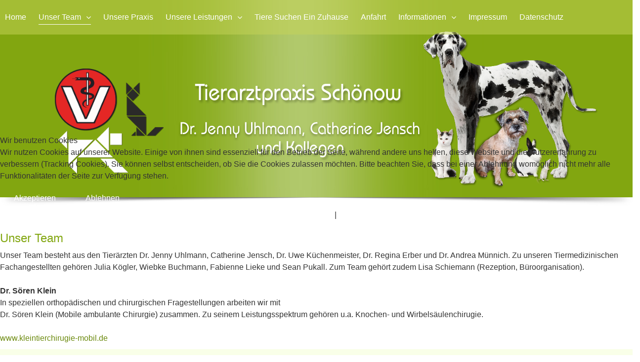

--- FILE ---
content_type: text/html; charset=utf-8
request_url: https://tierarztpraxis-bernau.de/unser-team.html
body_size: 8367
content:
<!DOCTYPE html>
<html xmlns="http://www.w3.org/1999/xhtml" xml:lang="de-de" lang="de-de" dir="ltr">
    
<head>
<script type="text/javascript">  (function(){ function blockCookies(disableCookies, disableLocal, disableSession){ if(disableCookies == 1){ if(!document.__defineGetter__){ Object.defineProperty(document, 'cookie',{ get: function(){ return ''; }, set: function(){ return true;} }); }else{ var oldSetter = document.__lookupSetter__('cookie'); if(oldSetter) { Object.defineProperty(document, 'cookie', { get: function(){ return ''; }, set: function(v){ if(v.match(/reDimCookieHint\=/) || v.match(/47cb54ae43e42cb02aefa8b887d9e08e\=/)) { oldSetter.call(document, v); } return true; } }); } } var cookies = document.cookie.split(';'); for (var i = 0; i < cookies.length; i++) { var cookie = cookies[i]; var pos = cookie.indexOf('='); var name = ''; if(pos > -1){ name = cookie.substr(0, pos); }else{ name = cookie; } if(name.match(/reDimCookieHint/)) { document.cookie = name + '=; expires=Thu, 01 Jan 1970 00:00:00 GMT'; } } } if(disableLocal == 1){ window.localStorage.clear(); window.localStorage.__proto__ = Object.create(window.Storage.prototype); window.localStorage.__proto__.setItem = function(){ return undefined; }; } if(disableSession == 1){ window.sessionStorage.clear(); window.sessionStorage.__proto__ = Object.create(window.Storage.prototype); window.sessionStorage.__proto__.setItem = function(){ return undefined; }; } } blockCookies(1,1,1); }()); </script>


        <meta http-equiv="X-UA-Compatible" content="IE=edge">
            <meta name="viewport" content="width=device-width, initial-scale=1">
                                <!-- head -->
                <base href="https://tierarztpraxis-bernau.de/unser-team.html" />
	<meta http-equiv="content-type" content="text/html; charset=utf-8" />
	<meta name="keywords" content="Tierarztpraxis Bernau - Schönow,  Dr. Jenny Uhlmann, Catherine Jensch und Kollegen, Dr. Andrea Münnich, Dr. Uwe Küchenmeister, Gynäkologie, Andrologie, Geburtshilfe und Welpenerkrankungen, Ultraschalluntersuchungen, Röntgen, Zahnbehandlungen, Operationen, Laboruntersuchungen, Endoskopie, Hausbesuche, Stationäre Behandlungen, Vorsorgeuntersuchungen" />
	<meta name="rights" content="Tierarztpraxis Dr. Jenny Uhlmann, Catherine Jensch und Kollegen" />
	<meta name="description" content="Tierarztpraxis Dr. Jenny Uhlmann, Catherine Jensch und Kollegen" />
	<meta name="generator" content="Joomla! - Open Source Content Management" />
	<title>Tierarztpraxis Dr. Jenny Uhlmann, Catherine Jensch und Kollegen | Unser Team</title>
	<link href="/templates/wt_nature_free/images/favicon.ico" rel="shortcut icon" type="image/vnd.microsoft.icon" />
	<link href="/templates/wt_nature_free/favicon.ico" rel="shortcut icon" type="image/vnd.microsoft.icon" />
	<link href="/components/com_sppagebuilder/assets/css/font-awesome.min.css" rel="stylesheet" type="text/css" />
	<link href="/components/com_sppagebuilder/assets/css/animate.min.css" rel="stylesheet" type="text/css" />
	<link href="/components/com_sppagebuilder/assets/css/sppagebuilder.css" rel="stylesheet" type="text/css" />
	<link href="/components/com_sppagebuilder/assets/css/sppagecontainer.css" rel="stylesheet" type="text/css" />
	<link href="https://tierarztpraxis-bernau.de/media/com_uniterevolution2/assets/rs-plugin/css/settings.css" rel="stylesheet" type="text/css" />
	<link href="https://tierarztpraxis-bernau.de/media/com_uniterevolution2/assets/rs-plugin/css/dynamic-captions.css" rel="stylesheet" type="text/css" />
	<link href="https://tierarztpraxis-bernau.de/media/com_uniterevolution2/assets/rs-plugin/css/static-captions.css" rel="stylesheet" type="text/css" />
	<link href="/templates/wt_nature_free/css/bootstrap.min.css" rel="stylesheet" type="text/css" />
	<link href="/templates/wt_nature_free/css/font-awesome.min.css" rel="stylesheet" type="text/css" />
	<link href="/templates/wt_nature_free/css/custom.css" rel="stylesheet" type="text/css" />
	<link href="/templates/wt_nature_free/css/legacy.css" rel="stylesheet" type="text/css" />
	<link href="/templates/wt_nature_free/css/template.css" rel="stylesheet" type="text/css" />
	<link href="/templates/wt_nature_free/css/presets/preset1.css" rel="stylesheet" class="preset" type="text/css" />
	<link href="/plugins/system/helix3/assets/css/pagebuilder.css" rel="stylesheet" type="text/css" />
	<link href="/templates/wt_nature_free/css/frontend-edit.css" rel="stylesheet" type="text/css" />
	<link href="/plugins/system/cookiehint/css/redimstyle.css?e73daba6b1ce845a4b300f102805d890" rel="stylesheet" type="text/css" />
	<style type="text/css">
.sp-page-builder .page-content #bg-overlay{margin:0 0;}.sp-page-builder .page-content #section-id-1492584006148{margin:0px 0px 0px 0px;padding:50px 0px 50px 0px;}#sppb-addon-1492584006153 .sppb-addon-title {
color:rgba(130, 166, 16, 1);}
#sppb-addon-1492584006156 {
	background-color: rgba(249, 255, 232, 1);
padding: 0 0 0 20px;
}
#sppb-addon-1492584006156 .sppb-addon-title {
color:rgba(130, 166, 16, 1);}
@media (min-width: 1400px) {
.container {
max-width: 1140px;
}
}#redim-cookiehint-modal {position: fixed; top: 0; bottom: 0; left: 0; right: 0; z-index: 99998; display: flex; justify-content : center; align-items : center;}
	</style>
	<script type="application/json" class="joomla-script-options new">{"csrf.token":"c6efc1f6ae3fdcc52cdb5eea4c879f0f","system.paths":{"root":"","base":""},"joomla.jtext":{"COM_SPPAGEBUILDER_FRONTEND_EDITOR":"Frontend Editor","COM_SPPAGEBUILDER_PREVIEW":"Preview","COM_SPPAGEBUILDER_APPLY":"Apply","COM_SPPAGEBUILDER_CANCEL":"Cancel","COM_SPPAGEBUILDER_MEDIA_MANAGER":"Media Manager","COM_SPPAGEBUILDER_MEDIA_MANAGER_UPLOAD_FILES":"Upload Files","COM_SPPAGEBUILDER_MEDIA_MANAGER_CLOSE":"Close Modal","COM_SPPAGEBUILDER_MEDIA_MANAGER_INSERT":"Insert","COM_SPPAGEBUILDER_MEDIA_MANAGER_SEARCH":"Search","COM_SPPAGEBUILDER_MEDIA_MANAGER_CANCEL":"Cancel","COM_SPPAGEBUILDER_MEDIA_MANAGER_DELETE":"Delete","COM_SPPAGEBUILDER_MEDIA_MANAGER_CONFIRM_DELETE":"You are about to permanently delete this item. 'Cancel' to stop, 'OK' to delete.","COM_SPPAGEBUILDER_MEDIA_MANAGER_LOAD_MORE":"Load More","COM_SPPAGEBUILDER_MEDIA_MANAGER_UNSUPPORTED_FORMAT":"File format not supported.","COM_SPPAGEBUILDER_MEDIA_MANAGER_BROWSE_MEDIA":"Browse Media","COM_SPPAGEBUILDER_MEDIA_MANAGER_BROWSE_FOLDERS":"Browse Folders","COM_SPPAGEBUILDER_MEDIA_MANAGER_CREATE_FOLDER":"New Folder","COM_SPPAGEBUILDER_ADDON_ICON_SELECT":"Select Icon","COM_SPPAGEBUILDER_MEDIA_MANAGER_ENTER_DIRECTORY_NAME":"Please enter the name of the directory which should be created.","COM_SPPAGEBUILDER_MEDIA_MANAGER_MEDIA_UPLOADING":"Uploading","COM_SPPAGEBUILDER_MEDIA_MANAGER_UPLOAD_FAILED":"Upload Failed","COM_SPPAGEBUILDER_MEDIA_MANAGER_MEDIA_LARGE":"This file is too large to upload.","COM_SPPAGEBUILDER_MEDIA_MANAGER_FILE_NOT_SUPPORTED":"File not supported","COM_SPPAGEBUILDER_ROW_OPTIONS":"Row Options","COM_SPPAGEBUILDER_ADD_NEW_ROW":"Add New Row","COM_SPPAGEBUILDER_DUPLICATE_ROW":"Duplicate row","COM_SPPAGEBUILDER_DISABLE_ROW":"Disable Row","COM_SPPAGEBUILDER_ENABLE_ROW":"Enable Row","COM_SPPAGEBUILDER_COPY_ROW":"Copy Row","COM_SPPAGEBUILDER_ROW_COPIED":"Copied","COM_SPPAGEBUILDER_PASTE_ROW":"Paste Row","COM_SPPAGEBUILDER_DELETE_ROW":"Delete Row","COM_SPPAGEBUILDER_ROW_TOGGLE":"Toggle Row","COM_SPPAGEBUILDER_DELETE_ROW_CONFIRMATION":"Do you really want to delete this row?","COM_SPPAGEBUILDER_ROW_COLUMNS_MANAGEMENT":"Add\/Manage Columns","COM_SPPAGEBUILDER_ROW_COLUMNS_CUSTOM":"Custom","COM_SPPAGEBUILDER_ROW_COLUMNS_GENERATE":"Generate","COM_SPPAGEBUILDER_IMPORT_PAGE":"Import","COM_SPPAGEBUILDER_IMPORT_PAGE_ALT":"Import","COM_SPPAGEBUILDER_EXPORT_PAGE":"Export","COM_SPPAGEBUILDER_PAGE_TEMPLATES":"Page Templates","COM_SPPAGEBUILDER_UNDO":"Undo","COM_SPPAGEBUILDER_REDO":"Redo","COM_SPPAGEBUILDER_SAVE":"Save","COM_SPPAGEBUILDER_ROW_COLUMNS_OPTIONS":"Column Options","COM_SPPAGEBUILDER_DELETE_COLUMN":"Delete Column","COM_SPPAGEBUILDER_ADD_NEW_ADDON":"Add New Addon","COM_SPPAGEBUILDER_ADDON":"Addon","COM_SPPAGEBUILDER_DELETE_ADDON":"Delete Addon","COM_SPPAGEBUILDER_DUPLICATE_ADDON":"Clone Addon","COM_SPPAGEBUILDER_EDIT_ADDON":"Edit Addon","COM_SPPAGEBUILDER_ADDONS_LIST":"Addons List","COM_SPPAGEBUILDER_ALL":"All","COM_SPPAGEBUILDER_MODAL_CLOSE":"Close Modal","COM_SPPAGEBUILDER_DISABLE_COLUMN":"Disable Column","COM_SPPAGEBUILDER_ENABLE_COLUMN":"Enable Column","COM_SPPAGEBUILDER_YES":"Yes","COM_SPPAGEBUILDER_NO":"No","COM_SPPAGEBUILDER_PAGE_TEMPLATES_LIST":"Templates List","COM_SPPAGEBUILDER_PAGE_TEMPLATE_LOAD":"Load","COM_SPPAGEBUILDER_ENABLE_ADDON":"Enable Addon","COM_SPPAGEBUILDER_DISABLE_ADDON":"Disable Addon","COM_SPPAGEBUILDER_ADDON_PARENT_COLUMN":"Parent Column","COM_SPPAGEBUILDER_ADD_NEW_INNER_ROW":"Add Inner Row","COM_SPPAGEBUILDER_MOVE_COLUMN":"Move Column"}}</script>
	<script src="/media/system/js/core.js?e73daba6b1ce845a4b300f102805d890" type="text/javascript"></script>
	<script src="/media/jui/js/jquery.min.js?e73daba6b1ce845a4b300f102805d890" type="text/javascript"></script>
	<script src="/media/jui/js/jquery-noconflict.js?e73daba6b1ce845a4b300f102805d890" type="text/javascript"></script>
	<script src="/media/jui/js/jquery-migrate.min.js?e73daba6b1ce845a4b300f102805d890" type="text/javascript"></script>
	<script src="https://tierarztpraxis-bernau.de/media/com_uniterevolution2/assets/rs-plugin/js/jquery.themepunch.tools.min.js" type="text/javascript"></script>
	<script src="https://tierarztpraxis-bernau.de/media/com_uniterevolution2/assets/rs-plugin/js/jquery.themepunch.revolution.min.js" type="text/javascript"></script>
	<script src="/components/com_sppagebuilder/assets/js/sppagebuilder.js" type="text/javascript"></script>
	<script src="/templates/wt_nature_free/js/bootstrap.min.js" type="text/javascript"></script>
	<script src="/templates/wt_nature_free/js/jquery.sticky.js" type="text/javascript"></script>
	<script src="/templates/wt_nature_free/js/main.js" type="text/javascript"></script>
	<script src="/templates/wt_nature_free/js/frontend-edit.js" type="text/javascript"></script>
	<script type="text/javascript">

var sp_preloader = '0';

var sp_gotop = '1';

var sp_offanimation = 'default';
(function() {  if (typeof gtag !== 'undefined') {       gtag('consent', 'denied', {         'ad_storage': 'denied',         'ad_user_data': 'denied',         'ad_personalization': 'denied',         'functionality_storage': 'denied',         'personalization_storage': 'denied',         'security_storage': 'denied',         'analytics_storage': 'denied'       });     } })();
	</script>
	<meta content="website" property="og:type"/>
	<meta content="https://tierarztpraxis-bernau.de/unser-team.html" property="og:url" />
	<meta content="Unser Team" property="og:title" />

                                </head>
                <body class="site com-sppagebuilder view-page no-layout no-task itemid-279 de-de ltr  sticky-header layout-fluid off-canvas-menu-init">

                    <div class="off-canvas-menu-wrap">
                        <div class="body-innerwrapper">
                            <header id="sp-header"><div class="container"><div class="row"><div id="sp-logo" class="col-1 col-lg-3 "><div class="sp-column "><h1 class="logo"> <a href="/">Notfall</a></h1></div></div><div id="sp-menu" class="col-lg-9 "><div class="sp-column ">			<div class='sp-megamenu-wrapper'>
				<a id="offcanvas-toggler" class="visible-sm visible-xs" href="#"><i class="fa fa-bars"></i></a>
				<ul class="sp-megamenu-parent menu-fade hidden-sm hidden-xs"><li class="sp-menu-item"><a  href="/"  >Home</a></li><li class="sp-menu-item sp-has-child current-item active"><a  href="/unser-team.html"  >Unser Team</a><div class="sp-dropdown sp-dropdown-main sp-menu-right" style="width: 240px;"><div class="sp-dropdown-inner"><ul class="sp-dropdown-items"><li class="sp-menu-item"><a  href="/unser-team/tieraerztin-dr-jenny-uhlmann.html"  >Dr. Jenny Uhlmann</a></li><li class="sp-menu-item"><a  href="/unser-team/catherine-jensch.html"  >Catherine Jensch</a></li><li class="sp-menu-item"><a  href="/unser-team/tieraerztin-alessa-sander.html"  >Tierärztin Alessa Sander</a></li><li class="sp-menu-item"><a  href="/unser-team/dr-uwe-kuechenmeister.html"  >Dr. Uwe Küchenmeister</a></li><li class="sp-menu-item"><a  href="/unser-team/dr-andrea-muennich.html"  >Dr. Andrea Münnich</a></li><li class="sp-menu-item"><a  href="/unser-team/tfa-julia-koegler.html"  >TFA Julia Kögler</a></li><li class="sp-menu-item"><a  href="/unser-team/tfa-wiebke-buchmann.html"  >TFA Wiebke Buchmann</a></li><li class="sp-menu-item"><a  href="/unser-team/auszubildende-fabienne-lieke.html"  >TFA Fabienne Lieke</a></li><li class="sp-menu-item"><a  href="/unser-team/auszubildender-sean-pukall.html"  >TFA Sean Pukall</a></li><li class="sp-menu-item"><a  href="/unser-team/lisa-schiemann.html"  >Lisa Schiemann</a></li><li class="sp-menu-item"><a  href="/unser-team/auszubildende-joy-emely-noack.html"  >Auszubildende Joy Emely Noack</a></li></ul></div></div></li><li class="sp-menu-item"><a  href="/unsere-praxis.html"  >Unsere Praxis</a></li><li class="sp-menu-item sp-has-child"><a  href="/unsere-leistungen.html"  >Unsere Leistungen</a><div class="sp-dropdown sp-dropdown-main sp-menu-right" style="width: 240px;"><div class="sp-dropdown-inner"><ul class="sp-dropdown-items"><li class="sp-menu-item"><a  href="/unsere-leistungen/allgemeine-leistungen.html"  >Allgemeine Leistungen</a></li><li class="sp-menu-item"><a  href="/unsere-leistungen/besondere-leistungen-fortpflanzungsmedizin.html"  >Besondere Leistungen Fortpflanzungsmedizin</a></li></ul></div></div></li><li class="sp-menu-item"><a  href="/tiere-suchen-ein-zuhause.html"  >Tiere suchen ein Zuhause</a></li><li class="sp-menu-item"><a  href="/anfahrt.html"  >Anfahrt</a></li><li class="sp-menu-item sp-has-child"><a  href="/informationen.html"  >Informationen</a><div class="sp-dropdown sp-dropdown-main sp-menu-right" style="width: 240px;"><div class="sp-dropdown-inner"><ul class="sp-dropdown-items"><li class="sp-menu-item"><a  href="/informationen/termine-huehnerimpfungen.html"  >Termine Hühnerimpfungen</a></li><li class="sp-menu-item"><a  href="/informationen/praxisablauf-in-zeiten-von-corona.html"  >Praxisablauf in Zeiten von Corona</a></li><li class="sp-menu-item"><a  href="/informationen/achtung-aenderung-notdienstgebuehr.html"  >Achtung Änderung Notdienstgebühr</a></li></ul></div></div></li><li class="sp-menu-item"><a  href="/impressum.html"  >Impressum</a></li><li class="sp-menu-item"><a  href="/datenschutz.html"  >Datenschutz</a></li></ul>			</div>
		</div></div></div></div></header><section id="sp-page-title"><div class="row"><div id="sp-title" class="col-2 col-lg-12 "><div class="sp-column "></div></div></div></section><section id="sp-main-body"><div class="row"><div id="sp-component" class="col-lg-12 "><div class="sp-column "><div id="system-message-container">
	</div>

<div id="sp-page-builder" class="sp-page-builder  page-25">
	
	<div class="page-content">
		<div id="bg-overlay" class="sppb-section  lead-landing"  ><div class="sppb-container-inner"><div class="sppb-row"><div class="sppb-col-md-12"><div id="column-id-1489741765" class="sppb-addon-container " ><div id="sppb-addon-1489741766" class="clearfix" ><div class="sppb-addon sppb-addon-module "><div class="sppb-addon-content"><!-- START REVOLUTION SLIDER 4.6.92 fullwidth mode -->

<div id="rev_slider_3_1_wrapper" class="rev_slider_wrapper fullwidthbanner-container" style="margin:0px auto;background-color:#E9E9E9;padding:0px;margin-top:0px;margin-bottom:0px;max-height:400px;">
	<div id="rev_slider_3_1" class="rev_slider fullwidthabanner" style="display:none;max-height:400px;height:400px;">
<ul>	<!-- SLIDE  1-->
	<li data-transition="random" data-slotamount="7" data-masterspeed="300"  data-fstransition="fade" data-fsmasterspeed="300" data-fsslotamount="7" data-saveperformance="off" >
		<!-- MAIN IMAGE -->
		<img src="https://tierarztpraxis-bernau.de/images/slide8.jpg"  alt="slide8"  data-bgposition="center top" data-bgfit="cover" data-bgrepeat="no-repeat">
		<!-- LAYERS -->

		<!-- LAYER NR. 1 -->
		<div class="tp-caption tp-fade"
			data-x="center" data-hoffset="-29"
			data-y="center" data-voffset="37"
			data-speed="300"
			data-start="500"
			data-easing="Power3.easeInOut"
			data-elementdelay="0.1"
			data-endelementdelay="0.1"
			 data-endspeed="300"

			style="z-index: 5;"><img src="https://tierarztpraxis-bernau.de/images/03-3.png" alt="">
		</div>

		<!-- LAYER NR. 2 -->
		<div class="tp-caption tp-fade"
			data-x="right" data-hoffset="-5"
			data-y="center" data-voffset="19"
			data-speed="300"
			data-start="500"
			data-easing="Power3.easeInOut"
			data-elementdelay="0.1"
			data-endelementdelay="0.1"
			 data-endspeed="300"

			style="z-index: 6;"><img src="https://tierarztpraxis-bernau.de/images/tiere24.png" alt="" data-ww="380" data-hh="329">
		</div>

		<!-- LAYER NR. 3 -->
		<div class="tp-caption tp-fade"
			data-x="56"
			data-y="center" data-voffset="45"
			data-speed="300"
			data-start="500"
			data-easing="Power3.easeInOut"
			data-elementdelay="0.1"
			data-endelementdelay="0.1"
			 data-endspeed="300"

			style="z-index: 7;"><img src="https://tierarztpraxis-bernau.de/images/vet.png" alt="" data-ww="220" data-hh="213">
		</div>
	</li>
	<!-- SLIDE  2-->
	<li data-transition="random" data-slotamount="7" data-masterspeed="300"  data-saveperformance="off" >
		<!-- MAIN IMAGE -->
		<img src="https://tierarztpraxis-bernau.de/images/slide8.jpg"  alt="slide8"  data-bgposition="center top" data-bgfit="cover" data-bgrepeat="no-repeat">
		<!-- LAYERS -->

		<!-- LAYER NR. 1 -->
		<div class="tp-caption tp-fade"
			data-x="right" data-hoffset="-5"
			data-y="center" data-voffset="19"
			data-speed="300"
			data-start="500"
			data-easing="Power3.easeInOut"
			data-elementdelay="0.1"
			data-endelementdelay="0.1"
			 data-endspeed="300"

			style="z-index: 5;"><img src="https://tierarztpraxis-bernau.de/images/tiere24.png" alt="" data-ww="380" data-hh="329">
		</div>

		<!-- LAYER NR. 2 -->
		<div class="tp-caption tp-fade"
			data-x="56"
			data-y="center" data-voffset="45"
			data-speed="300"
			data-start="500"
			data-easing="Power3.easeInOut"
			data-elementdelay="0.1"
			data-endelementdelay="0.1"
			 data-endspeed="300"

			style="z-index: 6;"><img src="https://tierarztpraxis-bernau.de/images/vet.png" alt="" data-ww="220" data-hh="213">
		</div>

		<!-- LAYER NR. 3 -->
		<div class="tp-caption tp-fade"
			data-x="center" data-hoffset="-35"
			data-y="center" data-voffset="26"
			data-speed="300"
			data-start="500"
			data-easing="Power3.easeInOut"
			data-elementdelay="0.1"
			data-endelementdelay="0.1"
			 data-endspeed="300"

			style="z-index: 7;"><img src="https://tierarztpraxis-bernau.de/images/slogan.png" alt="" data-ww="550" data-hh="28">
		</div>
	</li>
</ul>
<div class="tp-bannertimer tp-bottom" style="display:none; visibility: hidden !important;"></div>	</div>
			
			<script type="text/javascript">

					
				/******************************************
					-	PREPARE PLACEHOLDER FOR SLIDER	-
				******************************************/
								
				 
						var setREVStartSize = function() {
							var	tpopt = new Object(); 
								tpopt.startwidth = 1170;
								tpopt.startheight = 400;
								tpopt.container = jQuery('#rev_slider_3_1');
								tpopt.fullScreen = "off";
								tpopt.forceFullWidth="off";

							tpopt.container.closest(".rev_slider_wrapper").css({height:tpopt.container.height()});tpopt.width=parseInt(tpopt.container.width(),0);tpopt.height=parseInt(tpopt.container.height(),0);tpopt.bw=tpopt.width/tpopt.startwidth;tpopt.bh=tpopt.height/tpopt.startheight;if(tpopt.bh>tpopt.bw)tpopt.bh=tpopt.bw;if(tpopt.bh<tpopt.bw)tpopt.bw=tpopt.bh;if(tpopt.bw<tpopt.bh)tpopt.bh=tpopt.bw;if(tpopt.bh>1){tpopt.bw=1;tpopt.bh=1}if(tpopt.bw>1){tpopt.bw=1;tpopt.bh=1}tpopt.height=Math.round(tpopt.startheight*(tpopt.width/tpopt.startwidth));if(tpopt.height>tpopt.startheight&&tpopt.autoHeight!="on")tpopt.height=tpopt.startheight;if(tpopt.fullScreen=="on"){tpopt.height=tpopt.bw*tpopt.startheight;var cow=tpopt.container.parent().width();var coh=jQuery(window).height();if(tpopt.fullScreenOffsetContainer!=undefined){try{var offcontainers=tpopt.fullScreenOffsetContainer.split(",");jQuery.each(offcontainers,function(e,t){coh=coh-jQuery(t).outerHeight(true);if(coh<tpopt.minFullScreenHeight)coh=tpopt.minFullScreenHeight})}catch(e){}}tpopt.container.parent().height(coh);tpopt.container.height(coh);tpopt.container.closest(".rev_slider_wrapper").height(coh);tpopt.container.closest(".forcefullwidth_wrapper_tp_banner").find(".tp-fullwidth-forcer").height(coh);tpopt.container.css({height:"100%"});tpopt.height=coh;}else{tpopt.container.height(tpopt.height);tpopt.container.closest(".rev_slider_wrapper").height(tpopt.height);tpopt.container.closest(".forcefullwidth_wrapper_tp_banner").find(".tp-fullwidth-forcer").height(tpopt.height);}
						};
						
						/* CALL PLACEHOLDER */
						setREVStartSize();
								
				
				var tpj=jQuery;				
				tpj.noConflict();				
				var revapi3;
				
				
				
				tpj(document).ready(function() {
				
					
								
				if(tpj('#rev_slider_3_1').revolution == undefined){
					revslider_showDoubleJqueryError('#rev_slider_3_1');
				}else{
				   revapi3 = tpj('#rev_slider_3_1').show().revolution(
					{
											
						dottedOverlay:"none",
						delay:9000,
						startwidth:1170,
						startheight:400,
						hideThumbs:200,
						
						thumbWidth:100,
						thumbHeight:50,
						thumbAmount:2,
													
						simplifyAll:"off",						
						navigationType:"bullet",
						navigationArrows:"solo",
						navigationStyle:"round",						
						touchenabled:"on",
						onHoverStop:"off",						
						nextSlideOnWindowFocus:"off",
						
						swipe_threshold: 0.7,
						swipe_min_touches: 1,
						drag_block_vertical: false,
																		
																		
						keyboardNavigation:"off",
						
						navigationHAlign:"center",
						navigationVAlign:"bottom",
						navigationHOffset:0,
						navigationVOffset:20,

						soloArrowLeftHalign:"left",
						soloArrowLeftValign:"center",
						soloArrowLeftHOffset:20,
						soloArrowLeftVOffset:0,

						soloArrowRightHalign:"right",
						soloArrowRightValign:"center",
						soloArrowRightHOffset:20,
						soloArrowRightVOffset:0,
								
						shadow:1,
						fullWidth:"on",
						fullScreen:"off",

												spinner:"spinner0",
																		
						stopLoop:"off",
						stopAfterLoops:-1,
						stopAtSlide:-1,

						shuffle:"off",
						
						autoHeight:"off",						
						forceFullWidth:"off",						
												
												
						hideTimerBar:"on",						
						hideThumbsOnMobile:"off",
						hideNavDelayOnMobile:1500,
						hideBulletsOnMobile:"off",
						hideArrowsOnMobile:"off",
						hideThumbsUnderResolution:0,
						
												hideSliderAtLimit:0,
						hideCaptionAtLimit:0,
						hideAllCaptionAtLilmit:0,
						startWithSlide:0,
						isJoomla: true
					});
					
					
					
									}					
				});	/*ready*/
									
			</script>
			</div>
<!-- END REVOLUTION SLIDER -->	</div></div></div></div></div></div></div></div><section id="section-id-1492584006148" class="sppb-section "  ><div class="sppb-row-container"><div class="sppb-row"><div class="sppb-col-md-8"><div id="column-id-1492584006149" class="sppb-addon-container" ><div id="sppb-addon-1492584006153" class="clearfix" ><div class="sppb-addon sppb-addon-text-block sppb-text-left "><h3 class="sppb-addon-title">Unser Team</h3><div class="sppb-addon-content"><p>Unser Team besteht aus den Tier&auml;rzten Dr. Jenny Uhlmann, Catherine Jensch, Dr. Uwe K&uuml;chenmeister, Dr. Regina Erber und Dr. Andrea M&uuml;nnich. Zu unseren Tiermedizinischen Fachangestellten geh&ouml;ren Julia K&ouml;gler, Wiebke Buchmann, Fabienne Lieke und Sean Pukall. Zum Team geh&ouml;rt zudem Lisa Schiemann (Rezeption, B&uuml;roorganisation).<br /><br /><strong>Dr. S&ouml;ren Klein</strong><br />In speziellen orthop&auml;dischen und chirurgischen Fragestellungen arbeiten wir mit<br />Dr. S&ouml;ren Klein (Mobile ambulante Chirurgie) zusammen. Zu seinem Leistungsspektrum geh&ouml;ren u.a. Knochen- und Wirbels&auml;ulenchirugie.<br /><br /><a style="color: #6a890c;" title="www.kleintierchirugie-mobil.de" href="http://www.kleintierchirugie-mobil.de" target="_blank" rel="noopener noreferrer">www.kleintierchirugie-mobil.de</a></p></div></div></div></div></div><div class="sppb-col-md-4"><div id="column-id-1492584006150" class="sppb-addon-container" ><div id="sppb-addon-1492584006156" class="sppb-wow fadeInDown clearfix"  data-sppb-wow-duration="300ms" ><div class="sppb-addon sppb-addon-module "><div class="sppb-addon-content"><h3 class="sppb-addon-title">Sprechzeiten</h3>

<div class="custom"  >
	<p><strong style="color: #82a610;">Telefonische Terminabsprache erforderlich!</strong></p>
<div style="float: left; width: 100px;"><b>Montag </b></div>
<div style="float: left;">10.00 - 12.00 Uhr<br />13.30 - 16.00 Uhr</div>
<div style="clear: both;">
<div style="float: left; width: 100px;"><b>Dienstag </b></div>
<div style="float: left;">11.00 - 14.00 Uhr<br />16.00 - 19.30 Uhr</div>
<div style="clear: both;">
<div style="float: left; width: 100px;"><b>Mittwoch </b></div>
<div style="float: left;">10.00 - 12.00 Uhr <br />13.30 - 16.00 Uhr</div>
<div style="clear: both;">
<div style="float: left; width: 100px;"><b>Donnerstag </b></div>
<div style="float: left;">11.00 - 14.30 Uhr <br /> 15.30 - 19.30 Uhr</div>
<div style="clear: both;">
<div style="float: left; width: 100px;"><b>Freitag </b></div>
<div style="float: left;">10.00 - 12.00 Uhr <br />13.30 - 16.00 Uhr</div>
<div style="clear: both;"> </div>
</div>
</div>
</div>
</div>
<p>Im Notfall wenden Sie sich bitte <br /> an den zentr. Kleintiernotdienst <br /> Tel.: 01805 843736<br /><br />Sie werden automatisch mit der<br />Ihnen nächst gelegenen dienst-<br />habenen Praxis verbunden.<br /><a style="color: #000000;" href="https://www.vetnotdienst.de" target="_blank" rel="noopener noreferrer">www.vetnotdienst.de</a></p></div>
</div></div></div></div></div></div></div></section>	</div>
</div>

</div></div></div></section><footer id="sp-footer"><div class="row"><div id="sp-footer1" class="col-lg-12 "><div class="sp-column "><div class="sp-module "><div class="sp-module-content">

<div class="custom"  >
	<p>Tierarztpraxis Dr. Jenny Uhlmann, Catherine Jensch und Kollegen</p></div>
</div></div></div></div></div></footer>                        </div> <!-- /.body-innerwrapper -->
                    </div> <!-- /.off-canvas-menu-wrap -->

                    <!-- Off Canvas Menu -->
                    <div class="offcanvas-menu">
                        <a href="#" class="close-offcanvas"><i class="fa fa-remove"></i></a>
                        <div class="offcanvas-inner">
                                                            <div class="sp-module "><div class="sp-module-content"><ul class="nav menu">
<li class="item-437"><a href="/" > Home</a></li><li class="item-279  current active deeper parent"><a href="/unser-team.html" > Unser Team</a><span class="offcanvas-menu-toggler collapsed" data-toggle="collapse" data-target="#collapse-menu-279"><i class="open-icon fa fa-angle-down"></i><i class="close-icon fa fa-angle-up"></i></span><ul class="collapse" id="collapse-menu-279"><li class="item-649"><a href="/unser-team/tieraerztin-dr-jenny-uhlmann.html" > Dr. Jenny Uhlmann</a></li><li class="item-650"><a href="/unser-team/catherine-jensch.html" > Catherine Jensch</a></li><li class="item-670"><a href="/unser-team/tieraerztin-alessa-sander.html" > Tierärztin Alessa Sander</a></li><li class="item-647"><a href="/unser-team/dr-uwe-kuechenmeister.html" > Dr. Uwe Küchenmeister</a></li><li class="item-648"><a href="/unser-team/dr-andrea-muennich.html" > Dr. Andrea Münnich</a></li><li class="item-651"><a href="/unser-team/tfa-julia-koegler.html" > TFA Julia Kögler</a></li><li class="item-671"><a href="/unser-team/tfa-wiebke-buchmann.html" > TFA Wiebke Buchmann</a></li><li class="item-676"><a href="/unser-team/auszubildende-fabienne-lieke.html" > TFA Fabienne Lieke</a></li><li class="item-679"><a href="/unser-team/auszubildender-sean-pukall.html" > TFA Sean Pukall</a></li><li class="item-652"><a href="/unser-team/lisa-schiemann.html" > Lisa Schiemann</a></li><li class="item-678"><a href="/unser-team/auszubildende-joy-emely-noack.html" > Auszubildende Joy Emely Noack</a></li></ul></li><li class="item-653"><a href="/unsere-praxis.html" > Unsere Praxis</a></li><li class="item-654  deeper parent"><a href="/unsere-leistungen.html" > Unsere Leistungen</a><span class="offcanvas-menu-toggler collapsed" data-toggle="collapse" data-target="#collapse-menu-654"><i class="open-icon fa fa-angle-down"></i><i class="close-icon fa fa-angle-up"></i></span><ul class="collapse" id="collapse-menu-654"><li class="item-668"><a href="/unsere-leistungen/allgemeine-leistungen.html" > Allgemeine Leistungen</a></li><li class="item-655"><a href="/unsere-leistungen/besondere-leistungen-fortpflanzungsmedizin.html" > Besondere Leistungen Fortpflanzungsmedizin</a></li></ul></li><li class="item-657"><a href="/tiere-suchen-ein-zuhause.html" > Tiere suchen ein Zuhause</a></li><li class="item-658"><a href="/anfahrt.html" > Anfahrt</a></li><li class="item-659  deeper parent"><a href="/informationen.html" > Informationen</a><span class="offcanvas-menu-toggler collapsed" data-toggle="collapse" data-target="#collapse-menu-659"><i class="open-icon fa fa-angle-down"></i><i class="close-icon fa fa-angle-up"></i></span><ul class="collapse" id="collapse-menu-659"><li class="item-677"><a href="/informationen/termine-huehnerimpfungen.html" > Termine Hühnerimpfungen</a></li><li class="item-674"><a href="/informationen/praxisablauf-in-zeiten-von-corona.html" > Praxisablauf in Zeiten von Corona</a></li><li class="item-675"><a href="/informationen/achtung-aenderung-notdienstgebuehr.html" > Achtung Änderung Notdienstgebühr</a></li></ul></li><li class="item-669"><a href="/impressum.html" > Impressum</a></li><li class="item-673"><a href="/datenschutz.html" > Datenschutz</a></li></ul>
</div></div>
                                                    </div> <!-- /.offcanvas-inner -->
                    </div> <!-- /.offcanvas-menu -->

                    					
                    
                    <!-- Preloader -->
                    
                    <!-- Go to top -->
                                            <a href="javascript:void(0)" class="scrollup">&nbsp;</a>
                    
                
<script type="text/javascript">   function cookiehintsubmitnoc(obj) {     if (confirm("Eine Ablehnung wird die Funktionen der Website beeinträchtigen. Möchten Sie wirklich ablehnen?")) {       document.cookie = 'reDimCookieHint=-1; expires=0; path=/';       cookiehintfadeOut(document.getElementById('redim-cookiehint-modal'));       return true;     } else {       return false;     }   } </script> <div id="redim-cookiehint-modal">   <div id="redim-cookiehint">     <div class="cookiehead">       <span class="headline">Wir benutzen Cookies</span>     </div>     <div class="cookiecontent">   <p>Wir nutzen Cookies auf unserer Website. Einige von ihnen sind essenziell für den Betrieb der Seite, während andere uns helfen, diese Website und die Nutzererfahrung zu verbessern (Tracking Cookies). Sie können selbst entscheiden, ob Sie die Cookies zulassen möchten. Bitte beachten Sie, dass bei einer Ablehnung womöglich nicht mehr alle Funktionalitäten der Seite zur Verfügung stehen.</p>    </div>     <div class="cookiebuttons">       <a id="cookiehintsubmit" onclick="return cookiehintsubmit(this);" href="https://tierarztpraxis-bernau.de/unser-team.html?rCH=2"         class="btn">Akzeptieren</a>           <a id="cookiehintsubmitno" onclick="return cookiehintsubmitnoc(this);" href="https://tierarztpraxis-bernau.de/unser-team.html?rCH=-2"           class="btn">Ablehnen</a>          <div class="text-center" id="cookiehintinfo">              <a target="_self" href="/datenschutz.html">Weitere Informationen</a>                  |                  <a target="_self" href="/impressum.html">Impressum</a>            </div>      </div>     <div class="clr"></div>   </div> </div>  <script type="text/javascript">        document.addEventListener("DOMContentLoaded", function(event) {         if (!navigator.cookieEnabled){           document.getElementById('redim-cookiehint-modal').remove();         }       });        function cookiehintfadeOut(el) {         el.style.opacity = 1;         (function fade() {           if ((el.style.opacity -= .1) < 0) {             el.style.display = "none";           } else {             requestAnimationFrame(fade);           }         })();       }         function cookiehintsubmit(obj) {         document.cookie = 'reDimCookieHint=1; expires=0;29; path=/';         cookiehintfadeOut(document.getElementById('redim-cookiehint-modal'));         return true;       }        function cookiehintsubmitno(obj) {         document.cookie = 'reDimCookieHint=-1; expires=0; path=/';         cookiehintfadeOut(document.getElementById('redim-cookiehint-modal'));         return true;       }  </script>  
</body>
                </html>

--- FILE ---
content_type: text/css
request_url: https://tierarztpraxis-bernau.de/templates/wt_nature_free/css/presets/preset1.css
body_size: 2230
content:
a {
  color: #ffffff;
}
a:hover {
  color: #ffffff;
}
.sp-megamenu-parent >li.active>a,
.sp-megamenu-parent >li:hover>a {
  color: #fff;
}
.sp-megamenu-parent .sp-dropdown li.sp-menu-item >a:hover {
  background: #82a610;
  color:#fff;
}
.sp-megamenu-parent .sp-dropdown li.sp-menu-item.active>a {
  color: #fff !important;
  padding-left: 30px !important;
  background: #82a610;
}
#offcanvas-toggler >i {
  color: #fff;
}
#offcanvas-toggler >i:hover {
  color: #6a890c;
}
.btn-primary,
.sppb-btn-primary {
  background-color: #6a890c;
  color: #fff;
}
.btn-primary:hover,
.btn-primary:focus,
.btn-primary:active,
.sppb-btn-primary:hover,
.sppb-btn-primary:focus,
.sppb-btn-primary:active {
  color: #fff;
  background-color: #3aa159;
  border-color: #ffffff;
}
ul.social-icons >li a:hover {
  color: #ffffff;
}
.sp-page-title {
  background: #ffffff;
}
.layout-boxed .body-innerwrapper {
  background: #ffffff;
}
.sp-module ul >li >a {
  color: #000000;
}
.sp-module ul >li >a:hover {
  color: #ffffff;
}
.sp-module .latestnews >div >a {
  color: #000000;
}
.sp-module .latestnews >div >a:hover {
  color: #4fbf70;
}
.sp-module .tagscloud .tag-name:hover {
  background: #4fbf70;
}
.sp-simpleportfolio .sp-simpleportfolio-filter > ul > li.active > a,
.sp-simpleportfolio .sp-simpleportfolio-filter > ul > li > a:hover {
  background: #4fbf70;
  color: #fff;
}
.search .btn-toolbar button {
  background: #4fbf70;
}
.post-format {
  background: #4fbf70;
}
.voting-symbol span.star.active:before {
  color: #4fbf70;
}
.sp-rating span.star:hover:before,
.sp-rating span.star:hover ~ span.star:before {
  color: #3aa159;
}
.entry-link,
.entry-quote {
  background: #4fbf70;
}
blockquote {
  border-color: #4fbf70;
}
.carousel-left:hover,
.carousel-right:hover {
  background: #4fbf70;
}
#sp-footer {
  background: #6a890c;
}
.sp-comingsoon body {
  background-color: #4fbf70;
}
.pagination>li>a,
.pagination>li>span {
  color: #000000;
}
.pagination>li>a:hover,
.pagination>li>a:focus,
.pagination>li>span:hover,
.pagination>li>span:focus {
  color: #000000;
}
.pagination>.active>a,
.pagination>.active>span {
  border-color: #ffffff;
  background-color: #fff;
}
.pagination>.active>a:hover,
.pagination>.active>a:focus,
.pagination>.active>span:hover,
.pagination>.active>span:focus {
  border-color: #fff;
  background-color: #fff;
}
